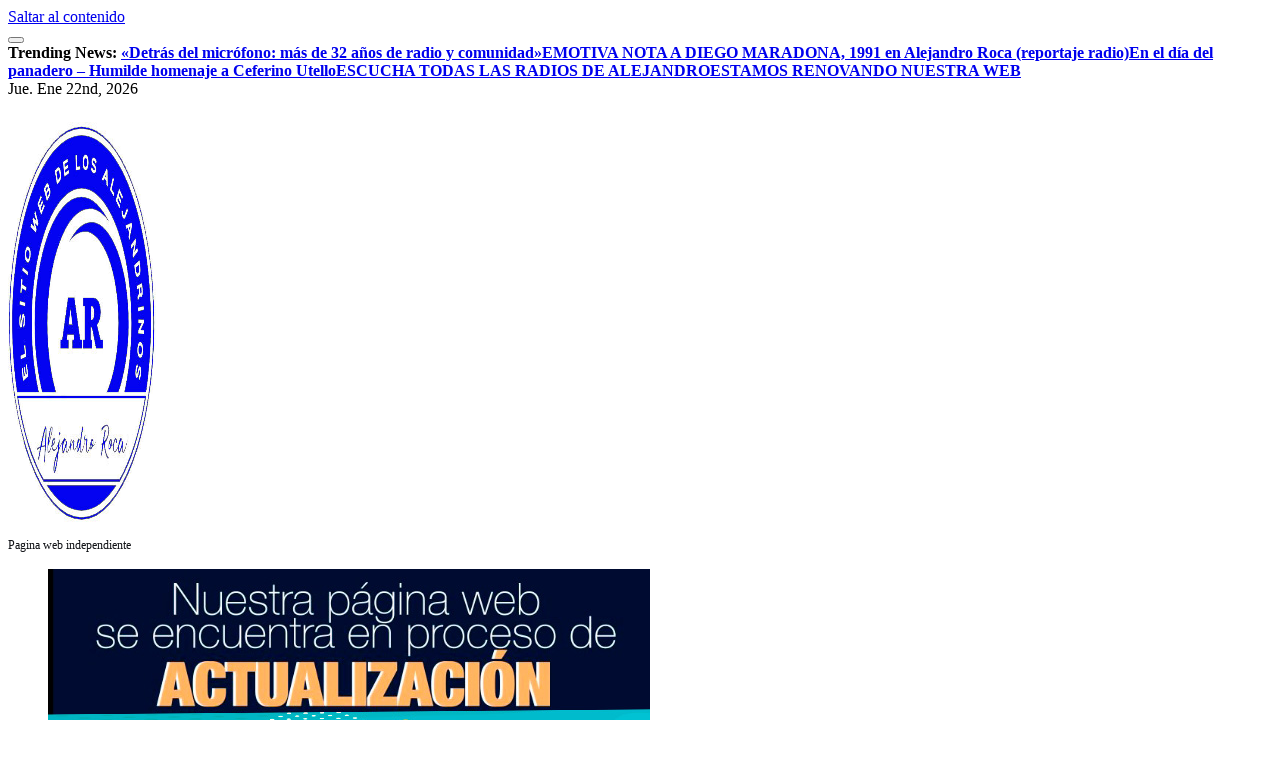

--- FILE ---
content_type: text/html; charset=UTF-8
request_url: https://alejandroroca.com.ar/category/informacion-general/
body_size: 9474
content:
<!doctype html>
<html lang="es">
	<head>
		<meta charset="UTF-8">
		<meta name="viewport" content="width=device-width, initial-scale=1">
		<meta http-equiv="x-ua-compatible" content="ie=edge">
		
		<link rel="profile" href="https://gmpg.org/xfn/11">
		
		<title>Información General &#8211; ALEJANDRO ROCA</title>
<meta name='robots' content='max-image-preview:large' />
	<style>img:is([sizes="auto" i], [sizes^="auto," i]) { contain-intrinsic-size: 3000px 1500px }</style>
	<link rel="alternate" type="application/rss+xml" title="ALEJANDRO ROCA &raquo; Feed" href="https://alejandroroca.com.ar/feed/" />
<link rel="alternate" type="application/rss+xml" title="ALEJANDRO ROCA &raquo; Feed de los comentarios" href="https://alejandroroca.com.ar/comments/feed/" />
<link rel="alternate" type="application/rss+xml" title="ALEJANDRO ROCA &raquo; Categoría Información General del feed" href="https://alejandroroca.com.ar/category/informacion-general/feed/" />
<script type="text/javascript">
/* <![CDATA[ */
window._wpemojiSettings = {"baseUrl":"https:\/\/s.w.org\/images\/core\/emoji\/15.1.0\/72x72\/","ext":".png","svgUrl":"https:\/\/s.w.org\/images\/core\/emoji\/15.1.0\/svg\/","svgExt":".svg","source":{"concatemoji":"https:\/\/alejandroroca.com.ar\/wp-includes\/js\/wp-emoji-release.min.js?ver=6.8.1"}};
/*! This file is auto-generated */
!function(i,n){var o,s,e;function c(e){try{var t={supportTests:e,timestamp:(new Date).valueOf()};sessionStorage.setItem(o,JSON.stringify(t))}catch(e){}}function p(e,t,n){e.clearRect(0,0,e.canvas.width,e.canvas.height),e.fillText(t,0,0);var t=new Uint32Array(e.getImageData(0,0,e.canvas.width,e.canvas.height).data),r=(e.clearRect(0,0,e.canvas.width,e.canvas.height),e.fillText(n,0,0),new Uint32Array(e.getImageData(0,0,e.canvas.width,e.canvas.height).data));return t.every(function(e,t){return e===r[t]})}function u(e,t,n){switch(t){case"flag":return n(e,"\ud83c\udff3\ufe0f\u200d\u26a7\ufe0f","\ud83c\udff3\ufe0f\u200b\u26a7\ufe0f")?!1:!n(e,"\ud83c\uddfa\ud83c\uddf3","\ud83c\uddfa\u200b\ud83c\uddf3")&&!n(e,"\ud83c\udff4\udb40\udc67\udb40\udc62\udb40\udc65\udb40\udc6e\udb40\udc67\udb40\udc7f","\ud83c\udff4\u200b\udb40\udc67\u200b\udb40\udc62\u200b\udb40\udc65\u200b\udb40\udc6e\u200b\udb40\udc67\u200b\udb40\udc7f");case"emoji":return!n(e,"\ud83d\udc26\u200d\ud83d\udd25","\ud83d\udc26\u200b\ud83d\udd25")}return!1}function f(e,t,n){var r="undefined"!=typeof WorkerGlobalScope&&self instanceof WorkerGlobalScope?new OffscreenCanvas(300,150):i.createElement("canvas"),a=r.getContext("2d",{willReadFrequently:!0}),o=(a.textBaseline="top",a.font="600 32px Arial",{});return e.forEach(function(e){o[e]=t(a,e,n)}),o}function t(e){var t=i.createElement("script");t.src=e,t.defer=!0,i.head.appendChild(t)}"undefined"!=typeof Promise&&(o="wpEmojiSettingsSupports",s=["flag","emoji"],n.supports={everything:!0,everythingExceptFlag:!0},e=new Promise(function(e){i.addEventListener("DOMContentLoaded",e,{once:!0})}),new Promise(function(t){var n=function(){try{var e=JSON.parse(sessionStorage.getItem(o));if("object"==typeof e&&"number"==typeof e.timestamp&&(new Date).valueOf()<e.timestamp+604800&&"object"==typeof e.supportTests)return e.supportTests}catch(e){}return null}();if(!n){if("undefined"!=typeof Worker&&"undefined"!=typeof OffscreenCanvas&&"undefined"!=typeof URL&&URL.createObjectURL&&"undefined"!=typeof Blob)try{var e="postMessage("+f.toString()+"("+[JSON.stringify(s),u.toString(),p.toString()].join(",")+"));",r=new Blob([e],{type:"text/javascript"}),a=new Worker(URL.createObjectURL(r),{name:"wpTestEmojiSupports"});return void(a.onmessage=function(e){c(n=e.data),a.terminate(),t(n)})}catch(e){}c(n=f(s,u,p))}t(n)}).then(function(e){for(var t in e)n.supports[t]=e[t],n.supports.everything=n.supports.everything&&n.supports[t],"flag"!==t&&(n.supports.everythingExceptFlag=n.supports.everythingExceptFlag&&n.supports[t]);n.supports.everythingExceptFlag=n.supports.everythingExceptFlag&&!n.supports.flag,n.DOMReady=!1,n.readyCallback=function(){n.DOMReady=!0}}).then(function(){return e}).then(function(){var e;n.supports.everything||(n.readyCallback(),(e=n.source||{}).concatemoji?t(e.concatemoji):e.wpemoji&&e.twemoji&&(t(e.twemoji),t(e.wpemoji)))}))}((window,document),window._wpemojiSettings);
/* ]]> */
</script>

<style id='wp-emoji-styles-inline-css' type='text/css'>

	img.wp-smiley, img.emoji {
		display: inline !important;
		border: none !important;
		box-shadow: none !important;
		height: 1em !important;
		width: 1em !important;
		margin: 0 0.07em !important;
		vertical-align: -0.1em !important;
		background: none !important;
		padding: 0 !important;
	}
</style>
<link rel='stylesheet' id='wp-block-library-css' href='https://alejandroroca.com.ar/wp-includes/css/dist/block-library/style.min.css?ver=6.8.1' type='text/css' media='all' />
<style id='classic-theme-styles-inline-css' type='text/css'>
/*! This file is auto-generated */
.wp-block-button__link{color:#fff;background-color:#32373c;border-radius:9999px;box-shadow:none;text-decoration:none;padding:calc(.667em + 2px) calc(1.333em + 2px);font-size:1.125em}.wp-block-file__button{background:#32373c;color:#fff;text-decoration:none}
</style>
<style id='global-styles-inline-css' type='text/css'>
:root{--wp--preset--aspect-ratio--square: 1;--wp--preset--aspect-ratio--4-3: 4/3;--wp--preset--aspect-ratio--3-4: 3/4;--wp--preset--aspect-ratio--3-2: 3/2;--wp--preset--aspect-ratio--2-3: 2/3;--wp--preset--aspect-ratio--16-9: 16/9;--wp--preset--aspect-ratio--9-16: 9/16;--wp--preset--color--black: #000000;--wp--preset--color--cyan-bluish-gray: #abb8c3;--wp--preset--color--white: #ffffff;--wp--preset--color--pale-pink: #f78da7;--wp--preset--color--vivid-red: #cf2e2e;--wp--preset--color--luminous-vivid-orange: #ff6900;--wp--preset--color--luminous-vivid-amber: #fcb900;--wp--preset--color--light-green-cyan: #7bdcb5;--wp--preset--color--vivid-green-cyan: #00d084;--wp--preset--color--pale-cyan-blue: #8ed1fc;--wp--preset--color--vivid-cyan-blue: #0693e3;--wp--preset--color--vivid-purple: #9b51e0;--wp--preset--gradient--vivid-cyan-blue-to-vivid-purple: linear-gradient(135deg,rgba(6,147,227,1) 0%,rgb(155,81,224) 100%);--wp--preset--gradient--light-green-cyan-to-vivid-green-cyan: linear-gradient(135deg,rgb(122,220,180) 0%,rgb(0,208,130) 100%);--wp--preset--gradient--luminous-vivid-amber-to-luminous-vivid-orange: linear-gradient(135deg,rgba(252,185,0,1) 0%,rgba(255,105,0,1) 100%);--wp--preset--gradient--luminous-vivid-orange-to-vivid-red: linear-gradient(135deg,rgba(255,105,0,1) 0%,rgb(207,46,46) 100%);--wp--preset--gradient--very-light-gray-to-cyan-bluish-gray: linear-gradient(135deg,rgb(238,238,238) 0%,rgb(169,184,195) 100%);--wp--preset--gradient--cool-to-warm-spectrum: linear-gradient(135deg,rgb(74,234,220) 0%,rgb(151,120,209) 20%,rgb(207,42,186) 40%,rgb(238,44,130) 60%,rgb(251,105,98) 80%,rgb(254,248,76) 100%);--wp--preset--gradient--blush-light-purple: linear-gradient(135deg,rgb(255,206,236) 0%,rgb(152,150,240) 100%);--wp--preset--gradient--blush-bordeaux: linear-gradient(135deg,rgb(254,205,165) 0%,rgb(254,45,45) 50%,rgb(107,0,62) 100%);--wp--preset--gradient--luminous-dusk: linear-gradient(135deg,rgb(255,203,112) 0%,rgb(199,81,192) 50%,rgb(65,88,208) 100%);--wp--preset--gradient--pale-ocean: linear-gradient(135deg,rgb(255,245,203) 0%,rgb(182,227,212) 50%,rgb(51,167,181) 100%);--wp--preset--gradient--electric-grass: linear-gradient(135deg,rgb(202,248,128) 0%,rgb(113,206,126) 100%);--wp--preset--gradient--midnight: linear-gradient(135deg,rgb(2,3,129) 0%,rgb(40,116,252) 100%);--wp--preset--font-size--small: 13px;--wp--preset--font-size--medium: 20px;--wp--preset--font-size--large: 36px;--wp--preset--font-size--x-large: 42px;--wp--preset--spacing--20: 0.44rem;--wp--preset--spacing--30: 0.67rem;--wp--preset--spacing--40: 1rem;--wp--preset--spacing--50: 1.5rem;--wp--preset--spacing--60: 2.25rem;--wp--preset--spacing--70: 3.38rem;--wp--preset--spacing--80: 5.06rem;--wp--preset--shadow--natural: 6px 6px 9px rgba(0, 0, 0, 0.2);--wp--preset--shadow--deep: 12px 12px 50px rgba(0, 0, 0, 0.4);--wp--preset--shadow--sharp: 6px 6px 0px rgba(0, 0, 0, 0.2);--wp--preset--shadow--outlined: 6px 6px 0px -3px rgba(255, 255, 255, 1), 6px 6px rgba(0, 0, 0, 1);--wp--preset--shadow--crisp: 6px 6px 0px rgba(0, 0, 0, 1);}:where(.is-layout-flex){gap: 0.5em;}:where(.is-layout-grid){gap: 0.5em;}body .is-layout-flex{display: flex;}.is-layout-flex{flex-wrap: wrap;align-items: center;}.is-layout-flex > :is(*, div){margin: 0;}body .is-layout-grid{display: grid;}.is-layout-grid > :is(*, div){margin: 0;}:where(.wp-block-columns.is-layout-flex){gap: 2em;}:where(.wp-block-columns.is-layout-grid){gap: 2em;}:where(.wp-block-post-template.is-layout-flex){gap: 1.25em;}:where(.wp-block-post-template.is-layout-grid){gap: 1.25em;}.has-black-color{color: var(--wp--preset--color--black) !important;}.has-cyan-bluish-gray-color{color: var(--wp--preset--color--cyan-bluish-gray) !important;}.has-white-color{color: var(--wp--preset--color--white) !important;}.has-pale-pink-color{color: var(--wp--preset--color--pale-pink) !important;}.has-vivid-red-color{color: var(--wp--preset--color--vivid-red) !important;}.has-luminous-vivid-orange-color{color: var(--wp--preset--color--luminous-vivid-orange) !important;}.has-luminous-vivid-amber-color{color: var(--wp--preset--color--luminous-vivid-amber) !important;}.has-light-green-cyan-color{color: var(--wp--preset--color--light-green-cyan) !important;}.has-vivid-green-cyan-color{color: var(--wp--preset--color--vivid-green-cyan) !important;}.has-pale-cyan-blue-color{color: var(--wp--preset--color--pale-cyan-blue) !important;}.has-vivid-cyan-blue-color{color: var(--wp--preset--color--vivid-cyan-blue) !important;}.has-vivid-purple-color{color: var(--wp--preset--color--vivid-purple) !important;}.has-black-background-color{background-color: var(--wp--preset--color--black) !important;}.has-cyan-bluish-gray-background-color{background-color: var(--wp--preset--color--cyan-bluish-gray) !important;}.has-white-background-color{background-color: var(--wp--preset--color--white) !important;}.has-pale-pink-background-color{background-color: var(--wp--preset--color--pale-pink) !important;}.has-vivid-red-background-color{background-color: var(--wp--preset--color--vivid-red) !important;}.has-luminous-vivid-orange-background-color{background-color: var(--wp--preset--color--luminous-vivid-orange) !important;}.has-luminous-vivid-amber-background-color{background-color: var(--wp--preset--color--luminous-vivid-amber) !important;}.has-light-green-cyan-background-color{background-color: var(--wp--preset--color--light-green-cyan) !important;}.has-vivid-green-cyan-background-color{background-color: var(--wp--preset--color--vivid-green-cyan) !important;}.has-pale-cyan-blue-background-color{background-color: var(--wp--preset--color--pale-cyan-blue) !important;}.has-vivid-cyan-blue-background-color{background-color: var(--wp--preset--color--vivid-cyan-blue) !important;}.has-vivid-purple-background-color{background-color: var(--wp--preset--color--vivid-purple) !important;}.has-black-border-color{border-color: var(--wp--preset--color--black) !important;}.has-cyan-bluish-gray-border-color{border-color: var(--wp--preset--color--cyan-bluish-gray) !important;}.has-white-border-color{border-color: var(--wp--preset--color--white) !important;}.has-pale-pink-border-color{border-color: var(--wp--preset--color--pale-pink) !important;}.has-vivid-red-border-color{border-color: var(--wp--preset--color--vivid-red) !important;}.has-luminous-vivid-orange-border-color{border-color: var(--wp--preset--color--luminous-vivid-orange) !important;}.has-luminous-vivid-amber-border-color{border-color: var(--wp--preset--color--luminous-vivid-amber) !important;}.has-light-green-cyan-border-color{border-color: var(--wp--preset--color--light-green-cyan) !important;}.has-vivid-green-cyan-border-color{border-color: var(--wp--preset--color--vivid-green-cyan) !important;}.has-pale-cyan-blue-border-color{border-color: var(--wp--preset--color--pale-cyan-blue) !important;}.has-vivid-cyan-blue-border-color{border-color: var(--wp--preset--color--vivid-cyan-blue) !important;}.has-vivid-purple-border-color{border-color: var(--wp--preset--color--vivid-purple) !important;}.has-vivid-cyan-blue-to-vivid-purple-gradient-background{background: var(--wp--preset--gradient--vivid-cyan-blue-to-vivid-purple) !important;}.has-light-green-cyan-to-vivid-green-cyan-gradient-background{background: var(--wp--preset--gradient--light-green-cyan-to-vivid-green-cyan) !important;}.has-luminous-vivid-amber-to-luminous-vivid-orange-gradient-background{background: var(--wp--preset--gradient--luminous-vivid-amber-to-luminous-vivid-orange) !important;}.has-luminous-vivid-orange-to-vivid-red-gradient-background{background: var(--wp--preset--gradient--luminous-vivid-orange-to-vivid-red) !important;}.has-very-light-gray-to-cyan-bluish-gray-gradient-background{background: var(--wp--preset--gradient--very-light-gray-to-cyan-bluish-gray) !important;}.has-cool-to-warm-spectrum-gradient-background{background: var(--wp--preset--gradient--cool-to-warm-spectrum) !important;}.has-blush-light-purple-gradient-background{background: var(--wp--preset--gradient--blush-light-purple) !important;}.has-blush-bordeaux-gradient-background{background: var(--wp--preset--gradient--blush-bordeaux) !important;}.has-luminous-dusk-gradient-background{background: var(--wp--preset--gradient--luminous-dusk) !important;}.has-pale-ocean-gradient-background{background: var(--wp--preset--gradient--pale-ocean) !important;}.has-electric-grass-gradient-background{background: var(--wp--preset--gradient--electric-grass) !important;}.has-midnight-gradient-background{background: var(--wp--preset--gradient--midnight) !important;}.has-small-font-size{font-size: var(--wp--preset--font-size--small) !important;}.has-medium-font-size{font-size: var(--wp--preset--font-size--medium) !important;}.has-large-font-size{font-size: var(--wp--preset--font-size--large) !important;}.has-x-large-font-size{font-size: var(--wp--preset--font-size--x-large) !important;}
:where(.wp-block-post-template.is-layout-flex){gap: 1.25em;}:where(.wp-block-post-template.is-layout-grid){gap: 1.25em;}
:where(.wp-block-columns.is-layout-flex){gap: 2em;}:where(.wp-block-columns.is-layout-grid){gap: 2em;}
:root :where(.wp-block-pullquote){font-size: 1.5em;line-height: 1.6;}
</style>
<link rel='stylesheet' id='slick-css' href='https://alejandroroca.com.ar/wp-content/themes/newsmunch/assets/vendors/css/slick.css?ver=6.8.1' type='text/css' media='all' />
<link rel='stylesheet' id='all-css-css' href='https://alejandroroca.com.ar/wp-content/themes/newsmunch/assets/vendors/css/all.min.css?ver=6.8.1' type='text/css' media='all' />
<link rel='stylesheet' id='animate-css' href='https://alejandroroca.com.ar/wp-content/themes/newsmunch/assets/vendors/css/animate.min.css?ver=6.8.1' type='text/css' media='all' />
<link rel='stylesheet' id='newsmunch-core-css' href='https://alejandroroca.com.ar/wp-content/themes/newsmunch/assets/css/core.css?ver=6.8.1' type='text/css' media='all' />
<link rel='stylesheet' id='newsmunch-theme-css' href='https://alejandroroca.com.ar/wp-content/themes/newsmunch/assets/css/themes.css?ver=6.8.1' type='text/css' media='all' />
<link rel='stylesheet' id='newsmunch-woocommerce-css' href='https://alejandroroca.com.ar/wp-content/themes/newsmunch/assets/css/woo-styles.css?ver=6.8.1' type='text/css' media='all' />
<link rel='stylesheet' id='newsmunch-dark-css' href='https://alejandroroca.com.ar/wp-content/themes/newsmunch/assets/css/dark.css?ver=6.8.1' type='text/css' media='all' />
<link rel='stylesheet' id='newsmunch-responsive-css' href='https://alejandroroca.com.ar/wp-content/themes/newsmunch/assets/css/responsive.css?ver=6.8.1' type='text/css' media='all' />
<link rel='stylesheet' id='newsmunch-style-css' href='https://alejandroroca.com.ar/wp-content/themes/newsmunch/style.css?ver=6.8.1' type='text/css' media='all' />
<style id='newsmunch-style-inline-css' type='text/css'>
.site--logo img { max-width: 149px !important;} .site--logo .site--title { font-size: 40px !important;} .site--logo .site--description { font-size: 12px !important;} .dt-container-md,.dt__slider-main .owl-dots {
						max-width: 2000px;
					}
	@media (min-width: 992px) {#dt-main {
					max-width:67%;
					flex-basis:67%;
				}
#dt-sidebar {
					max-width:33%;
					flex-basis:33%;
				}}

</style>
<link rel='stylesheet' id='newsmunch-google-fonts-css' href='https://alejandroroca.com.ar/wp-content/fonts/c9322c59d0474165a1acee8892f2c1fb.css' type='text/css' media='all' />
<script type="text/javascript" src="https://alejandroroca.com.ar/wp-includes/js/jquery/jquery.min.js?ver=3.7.1" id="jquery-core-js"></script>
<script type="text/javascript" src="https://alejandroroca.com.ar/wp-includes/js/jquery/jquery-migrate.min.js?ver=3.4.1" id="jquery-migrate-js"></script>
<script type="text/javascript" src="https://alejandroroca.com.ar/wp-content/themes/newsmunch/assets/vendors/js/slick.min.js?ver=1" id="slick-js"></script>
<link rel="https://api.w.org/" href="https://alejandroroca.com.ar/wp-json/" /><link rel="alternate" title="JSON" type="application/json" href="https://alejandroroca.com.ar/wp-json/wp/v2/categories/15" /><link rel="EditURI" type="application/rsd+xml" title="RSD" href="https://alejandroroca.com.ar/xmlrpc.php?rsd" />
<meta name="generator" content="WordPress 6.8.1" />
<style type="text/css">.recentcomments a{display:inline !important;padding:0 !important;margin:0 !important;}</style>	<style type="text/css">
			body header .site--logo .site--title,
		body header .site--logo .site--description {
			color: #121418;
		}
		</style>
	<link rel="icon" href="https://alejandroroca.com.ar/wp-content/uploads/2024/05/cropped-2023-10-16_120113-azul-1-32x32.jpg" sizes="32x32" />
<link rel="icon" href="https://alejandroroca.com.ar/wp-content/uploads/2024/05/cropped-2023-10-16_120113-azul-1-192x192.jpg" sizes="192x192" />
<link rel="apple-touch-icon" href="https://alejandroroca.com.ar/wp-content/uploads/2024/05/cropped-2023-10-16_120113-azul-1-180x180.jpg" />
<meta name="msapplication-TileImage" content="https://alejandroroca.com.ar/wp-content/uploads/2024/05/cropped-2023-10-16_120113-azul-1-270x270.jpg" />
	</head>
<body class="archive category category-informacion-general category-15 wp-custom-logo wp-theme-newsmunch dt-section--title-one hfeed sticky-header sticky-sidebar btn--effect-one">
	 <div class="dt_readingbar-wrapper">
        <div class="dt_readingbar"></div>
    </div>
	<div id="page" class="site">
		<a class="skip-link screen-reader-text" href="#content">Saltar al contenido</a>
	
			 <div id="dt_preloader" class="dt_preloader">
			<div class="dt_preloader-inner">
				<div class="dt_preloader-handle">
					<button type="button" class="dt_preloader-close site--close"></button>
					<div class="dt_preloader-animation">
						<div class="dt_preloader-object"></div>
					</div>
				</div>
			</div>
		</div>
	<header id="dt_header" class="dt_header header--one menu_active-three">
	<div class="dt_header-inner">
					<div class="dt_header-topbar dt-d-lg-block dt-d-none">
					<div class="dt-container-md">
		<div class="dt-row">
			<div class="dt-col-lg-7 dt-col-12">
				<div class="dt_header-wrap left">
							<div class="widget dt-news-headline">
							<strong class="dt-news-heading"><i class="fas fa-fire-alt"></i> Trending News:</strong>
						<span class="dt_heading dt_heading_2">
				<span class="dt_heading_inner">
					<b class="is_on"><a href="https://alejandroroca.com.ar/detras-del-microfono-mas-de-32-anos-de-radio-y-comunidad/" rel="bookmark">«Detrás del micrófono: más de 32 años de radio y comunidad»</a></b><b class=""><a href="https://alejandroroca.com.ar/emotiva-nota-a-diego-maradona-1991-en-alejandro-roca-reportaje-radio/" rel="bookmark">EMOTIVA NOTA A DIEGO MARADONA, 1991 en Alejandro Roca (reportaje radio)</a></b><b class=""><a href="https://alejandroroca.com.ar/en-el-dia-del-panadero-humilde-homenaje-a-ceferino-utello/" rel="bookmark">En el día del panadero &#8211; Humilde homenaje a Ceferino Utello</a></b><b class=""><a href="https://alejandroroca.com.ar/escucha-todas-las-radios-de-alejandro/" rel="bookmark">ESCUCHA TODAS LAS RADIOS DE ALEJANDRO</a></b><b class=""><a href="https://alejandroroca.com.ar/estamos-renovando-nuestra-web/" rel="bookmark">ESTAMOS RENOVANDO NUESTRA WEB</a></b>				</span>
			</span>
		</div>
					</div>
			</div>
			<div class="dt-col-lg-5 dt-col-12">
				<div class="dt_header-wrap right">
							<div class="widget dt-current-date">
							<span>
					<i class="fas fa-calendar-alt"></i> 
					Jue. Ene 22nd, 2026 				</span>
										<span id="dt-time" class="dt-time"></span>
				
		</div>
										</div>
			</div>
		</div>
	</div>
				</div>
				<div class="dt_header-navwrapper">
			<div class="dt_header-navwrapperinner">
				<!--=== / Start: DT_Navbar / === -->
				<div class="dt_navbar dt-d-none dt-d-lg-block">
					<div class="dt_navbar-wrapper is--sticky">
						<div class="dt_navbar-inner " >
							<div class="dt-container-md">
								<div class="dt-row dt-py-5">                                        
									<div class="dt-col-md-3 dt-my-auto">
										<div class="site--logo">
											<a href="https://alejandroroca.com.ar/" class="custom-logo-link" rel="home"><img width="403" height="424" src="https://alejandroroca.com.ar/wp-content/uploads/2024/05/cropped-2023-10-16_120113-azul.jpg" class="custom-logo" alt="ALEJANDRO ROCA" decoding="async" fetchpriority="high" srcset="https://alejandroroca.com.ar/wp-content/uploads/2024/05/cropped-2023-10-16_120113-azul.jpg 403w, https://alejandroroca.com.ar/wp-content/uploads/2024/05/cropped-2023-10-16_120113-azul-285x300.jpg 285w" sizes="(max-width: 403px) 100vw, 403px" /></a>						<p class="site--description">Pagina web independiente</p>
												</div>
									</div>
									<div class="dt-col-md-9 dt-my-auto">
										<div class="dt_navbar-right">
											<ul class="dt_navbar-list-right">
												<li class="dt_navbar-banner-item">
														<a href="#" ><img src="https://alejandroroca.com.ar/wp-content/uploads/2024/08/2024-08-04_125156login.jpg"></a>
												</li>
												<li class="dt_navbar-widget-item">
															<div class="widget widget_social">
							<a href="http://www.facebook.com/alejandroroca.com.ar"><i class="fab fa-facebook-f"></i></a>
							<a href="http://www.instagram.com/_alejandroroca/"><i class="fab fa-instagram"></i></a>
							<a href="http://www.youtube.com/@_alejandroroca"><i class="fab fa-youtube"></i></a>
					</div>
													</li>
											</ul>
										</div>
									</div>
								</div>
							</div>
						</div>
						<div class="dt_navbar-menus">
							<div class="dt-container-md">
								<div class="dt-row">
									<div class="dt-col-12">
										<div class="dt_navbar-menu">
											<nav class="dt_navbar-nav">
																								<span class="dt_home-icon"><a href="https://alejandroroca.com.ar" class="nav-link" aria-current="page"><i class="fas fa-home"></i></a></span>
												<ul id="menu-secciones" class="dt_navbar-mainmenu"><li itemscope="itemscope" itemtype="https://www.schema.org/SiteNavigationElement" id="menu-item-80" class="menu-item menu-item-type-taxonomy menu-item-object-category menu-item-80 menu-item"><a title="Historias de vidas" href="https://alejandroroca.com.ar/category/historia-de-vida/" class="nav-link">Historias de vidas</a></li>
<li itemscope="itemscope" itemtype="https://www.schema.org/SiteNavigationElement" id="menu-item-83" class="menu-item menu-item-type-post_type menu-item-object-post menu-item-83 menu-item"><a title="ESCUCHA TODAS LAS RADIOS DE ALEJANDRO" href="https://alejandroroca.com.ar/escucha-todas-las-radios-de-alejandro/" class="nav-link">ESCUCHA TODAS LAS RADIOS DE ALEJANDRO</a></li>
</ul>											</nav>
											<div class="dt_navbar-right">
												<ul class="dt_navbar-list-right">
																										<li class="dt_navbar-search-item">
	<button class="dt_navbar-search-toggle"><svg class="icon"><use xlink:href="https://alejandroroca.com.ar/wp-content/themes/newsmunch/assets/icons/icons.svg#search-icon"></use></svg></button>
	<div class="dt_search search--header">
		<form method="get" class="dt_search-form" action="https://alejandroroca.com.ar/" aria-label="buscar de nuevo">
			<label for="dt_search-form-1">
				 				<span class="screen-reader-text">Buscar:</span>
				<input type="search" id="dt_search-form-1" class="dt_search-field" placeholder="busca aquí" value="" name="s" />
			</label>
			<button type="submit" class="dt_search-submit search-submit"><i class="fas fa-search" aria-hidden="true"></i></button>
		</form>
				<button type="button" class="dt_search-close site--close"></button>
	</div>
</li>
																													<li class="dt_navbar-subscribe-item">
				<a href="#" class="dt-subscribe"><i class="far fa-bell"></i></a>
			</li>
																<li class="dt_switcherdarkbtn-item">
		<button type="button" class="dt_switcherdarkbtn"></button>
	</li>
														<li class="dt_navbar-button-item">
		<a href="#"  class="dt-btn dt-btn-secondary" data-title="Subscribe">Subscribe</a>
	</li>
															<li class="dt_navbar-sidebar-item">
			<div class="dt_navbar-sidebar-btn">
				<button type="button" class="dt_navbar-sidebar-toggle">
					<span class="dt_navbar-sidebar-toggle-inner"><span></span><span></span><span></span><span></span><span></span><span></span><span></span><span></span><span></span></span>
				</button>
				<div class="dt_sidebar-toggle">
					<div class="off--layer dt_sidebar-close"></div>
					<div class="dt_sidebar-wrapper">
						<div class="dt_sidebar-inner">
							<button type="button" class="dt_sidebar-close site--close"></button>
							<div class="dt_sidebar-content">
															</div>
						</div>
					</div>
				</div>
			</div>
		</li>
													</ul>
											</div>
										</div>
									</div>
								</div>
							</div>
						</div>
					</div>
				</div>
				<!--=== / End: DT_Navbar / === -->
				<!--=== / Start: DT_Mobile Menu / === -->
				<div class="dt_mobilenav dt-d-lg-none">
											<div class="dt_mobilenav-topbar">
							<button type="button" class="dt_mobilenav-topbar-toggle"><i class="fas fa-angle-double-down" aria-hidden="true"></i></button>
							<div class="dt_mobilenav-topbar-content">
								<div class="dt_header-topbar">
										<div class="dt-container-md">
		<div class="dt-row">
			<div class="dt-col-lg-7 dt-col-12">
				<div class="dt_header-wrap left">
							<div class="widget dt-news-headline">
							<strong class="dt-news-heading"><i class="fas fa-fire-alt"></i> Trending News:</strong>
						<span class="dt_heading dt_heading_2">
				<span class="dt_heading_inner">
					<b class="is_on"><a href="https://alejandroroca.com.ar/detras-del-microfono-mas-de-32-anos-de-radio-y-comunidad/" rel="bookmark">«Detrás del micrófono: más de 32 años de radio y comunidad»</a></b><b class=""><a href="https://alejandroroca.com.ar/emotiva-nota-a-diego-maradona-1991-en-alejandro-roca-reportaje-radio/" rel="bookmark">EMOTIVA NOTA A DIEGO MARADONA, 1991 en Alejandro Roca (reportaje radio)</a></b><b class=""><a href="https://alejandroroca.com.ar/en-el-dia-del-panadero-humilde-homenaje-a-ceferino-utello/" rel="bookmark">En el día del panadero &#8211; Humilde homenaje a Ceferino Utello</a></b><b class=""><a href="https://alejandroroca.com.ar/escucha-todas-las-radios-de-alejandro/" rel="bookmark">ESCUCHA TODAS LAS RADIOS DE ALEJANDRO</a></b><b class=""><a href="https://alejandroroca.com.ar/estamos-renovando-nuestra-web/" rel="bookmark">ESTAMOS RENOVANDO NUESTRA WEB</a></b>				</span>
			</span>
		</div>
					</div>
			</div>
			<div class="dt-col-lg-5 dt-col-12">
				<div class="dt_header-wrap right">
							<div class="widget dt-current-date">
							<span>
					<i class="fas fa-calendar-alt"></i> 
					Jue. Ene 22nd, 2026 				</span>
										<span id="dt-time" class="dt-time"></span>
				
		</div>
										</div>
			</div>
		</div>
	</div>
									</div>
							</div>
						</div>
										<div class="dt_mobilenav-main  is--sticky" >
						<div class="dt-container-md">
							<div class="dt-row">
								<div class="dt-col-12">
									<div class="dt_mobilenav-menu">
										<div class="dt_mobilenav-toggles">
											<div class="dt_mobilenav-mainmenu">
												<button type="button" class="hamburger dt_mobilenav-mainmenu-toggle">
													<span></span>
													<span></span>
													<span></span>
												</button>
												<nav class="dt_mobilenav-mainmenu-content">
													<div class="dt_header-closemenu off--layer"></div>
													<div class="dt_mobilenav-mainmenu-inner">
														<button type="button" class="dt_header-closemenu site--close"></button>
														<ul id="menu-secciones-1" class="dt_navbar-mainmenu"><li itemscope="itemscope" itemtype="https://www.schema.org/SiteNavigationElement" class="menu-item menu-item-type-taxonomy menu-item-object-category menu-item-80 menu-item"><a title="Historias de vidas" href="https://alejandroroca.com.ar/category/historia-de-vida/" class="nav-link">Historias de vidas</a></li>
<li itemscope="itemscope" itemtype="https://www.schema.org/SiteNavigationElement" class="menu-item menu-item-type-post_type menu-item-object-post menu-item-83 menu-item"><a title="ESCUCHA TODAS LAS RADIOS DE ALEJANDRO" href="https://alejandroroca.com.ar/escucha-todas-las-radios-de-alejandro/" class="nav-link">ESCUCHA TODAS LAS RADIOS DE ALEJANDRO</a></li>
</ul>													</div>
												</nav>
											</div>
										</div>
										<div class="dt_mobilenav-logo">
											<div class="site--logo">
												<a href="https://alejandroroca.com.ar/" class="custom-logo-link" rel="home"><img width="403" height="424" src="https://alejandroroca.com.ar/wp-content/uploads/2024/05/cropped-2023-10-16_120113-azul.jpg" class="custom-logo" alt="ALEJANDRO ROCA" decoding="async" srcset="https://alejandroroca.com.ar/wp-content/uploads/2024/05/cropped-2023-10-16_120113-azul.jpg 403w, https://alejandroroca.com.ar/wp-content/uploads/2024/05/cropped-2023-10-16_120113-azul-285x300.jpg 285w" sizes="(max-width: 403px) 100vw, 403px" /></a>						<p class="site--description">Pagina web independiente</p>
													</div>
										</div>
										<div class="dt_mobilenav-right">
											<div class="dt_navbar-right">
												<ul class="dt_navbar-list-right">
													<li class="dt_navbar-search-item">
	<button class="dt_navbar-search-toggle"><svg class="icon"><use xlink:href="https://alejandroroca.com.ar/wp-content/themes/newsmunch/assets/icons/icons.svg#search-icon"></use></svg></button>
	<div class="dt_search search--header">
		<form method="get" class="dt_search-form" action="https://alejandroroca.com.ar/" aria-label="buscar de nuevo">
			<label for="dt_search-form-1">
				 				<span class="screen-reader-text">Buscar:</span>
				<input type="search" id="dt_search-form-1" class="dt_search-field" placeholder="busca aquí" value="" name="s" />
			</label>
			<button type="submit" class="dt_search-submit search-submit"><i class="fas fa-search" aria-hidden="true"></i></button>
		</form>
				<button type="button" class="dt_search-close site--close"></button>
	</div>
</li>
														<li class="dt_navbar-button-item">
		<a href="#"  class="dt-btn dt-btn-secondary" data-title="Subscribe">Subscribe</a>
	</li>
												</ul>
											</div>
										</div>
									</div>
								</div>
							</div>
						</div>
					</div>
					<div class="dt-container-md">
						<div class="dt-row">
							<div class="dt-col-12 dt-text-center dt-mt-3">
								<div class="dt_navbar-banner-item">
										<a href="#" ><img src="https://alejandroroca.com.ar/wp-content/uploads/2024/08/2024-08-04_125156login.jpg"></a>
								</div>
							</div>
						</div>
					</div>
				</div>
				<!--=== / End: DT_Mobile Menu / === -->
			</div>
		</div>
	</div>
</header><section class="page-header dt-py-3">
	<div class="dt-container-md">
		<div class="dt-row">
			<div class="dt-col-12">
									<div class="dt-text-left dt-py-0">
						<nav class="breadcrumbs">
							<ol class="breadcrumb dt-justify-content-left dt-mt-0 dt-mb-0">
								<li class="breadcrumb-item"><a href="https://alejandroroca.com.ar">Inicio</a></li><li class="breadcrumb-item active"><a href="https://alejandroroca.com.ar:443/category/informacion-general/">Archivo por categoría "Información General"</a></li>							</ol>
						</nav>
					</div>
					
			</div>
		</div>
	</div>
</section>
		
	<div id="content" class="site-content site-wrapper"><div class="dt-container-md">
	<div class="dt-row">
			
			<div id="dt-main" class="dt-col-lg-8 content-right">
			
			<div class="dt-posts-module">
				<div class="dt-row dt-g-4 listgrid dt-posts">
																							<div class="dt-col-md-12 dt-col-sm-6">
								<div id="post-103" class="post post-list bg-white shadow post-103 type-post status-publish format-standard has-post-thumbnail hentry category-historia-de-vida category-informacion-general">
			<div class="thumb">
						<a href="https://alejandroroca.com.ar/detras-del-microfono-mas-de-32-anos-de-radio-y-comunidad/">
									<div class="inner"> <img src="https://alejandroroca.com.ar/wp-content/uploads/2025/02/zulema.jpg" alt="«Detrás del micrófono: más de 32 años de radio y comunidad»"></div>
							</a>
		</div>
		<div class="details clearfix dt-py-4 dt-px-3">
		<ul class="meta list-inline dt-mt-0 dt-mb-3">
									<li class="list-inline-item"><a href="https://alejandroroca.com.ar/author/l0040383/"><img src="https://secure.gravatar.com/avatar/0bcb2f21db432509fdc7874c4917fe457f931118769a3fafff8b8dd33613d3df?s=96&#038;d=mm&#038;r=g" width="32" height="32" class="author" alt="l0040383"/>l0040383</a></li>
   				
			 <li class="list-inline-item"><a href="https://alejandroroca.com.ar/detras-del-microfono-mas-de-32-anos-de-radio-y-comunidad/"><a href="https://alejandroroca.com.ar/category/historia-de-vida/" rel="category tag">Historias de vidas</a> , <a href="https://alejandroroca.com.ar/category/informacion-general/" rel="category tag">Información General</a></a></li>									<li class="list-inline-item"><i class="far fa-calendar-alt"></i> febrero 11, 2025</li>
   				 
							<li class="list-inline-item"><i class="far fa-eye"></i> 89 views</li>
											</ul>
		<h5 class="post-title"><a href="https://alejandroroca.com.ar/detras-del-microfono-mas-de-32-anos-de-radio-y-comunidad/" rel="bookmark">«Detrás del micrófono: más de 32 años de radio y comunidad»</a></h5> 
		 
			<p class="excerpt dt-mb-0"><p>Durante 32 años, su voz ha sido el alma de la radio en su pueblo. Olga Zulema Vélez Márquez, más conocida como Zulema, ha acompañado generaciones, convirtiéndose en una amiga&hellip;</p>
</p>
				<div class="post-bottom clearfix dt-d-flex dt-align-items-center">
										<div class="float-right dt-d-none dt-d-md-block">
					<a href="https://alejandroroca.com.ar/detras-del-microfono-mas-de-32-anos-de-radio-y-comunidad/" class="more-link">Continue reading <i class="fas fa-arrow-right"></i></a>
				</div>
					</div>
	</div>
</div>							</div>
																								<div class="dt-col-md-12 dt-col-sm-6">
								<div id="post-49" class="post post-list bg-white shadow post-49 type-post status-publish format-standard has-post-thumbnail hentry category-informacion-general">
			<div class="thumb">
						<a href="https://alejandroroca.com.ar/estamos-renovando-nuestra-web/">
									<div class="inner"> <img src="https://alejandroroca.com.ar/wp-content/uploads/2024/05/RENOVANDO.jpg" alt="ESTAMOS RENOVANDO NUESTRA WEB"></div>
							</a>
		</div>
		<div class="details clearfix dt-py-4 dt-px-3">
		<ul class="meta list-inline dt-mt-0 dt-mb-3">
									<li class="list-inline-item"><a href="https://alejandroroca.com.ar/author/l0040383/"><img src="https://secure.gravatar.com/avatar/0bcb2f21db432509fdc7874c4917fe457f931118769a3fafff8b8dd33613d3df?s=96&#038;d=mm&#038;r=g" width="32" height="32" class="author" alt="l0040383"/>l0040383</a></li>
   				
			 <li class="list-inline-item"><a href="https://alejandroroca.com.ar/estamos-renovando-nuestra-web/"><a href="https://alejandroroca.com.ar/category/informacion-general/" rel="category tag">Información General</a></a></li>									<li class="list-inline-item"><i class="far fa-calendar-alt"></i> mayo 25, 2024</li>
   				 
							<li class="list-inline-item"><i class="far fa-eye"></i> 192 views</li>
											</ul>
		<h5 class="post-title"><a href="https://alejandroroca.com.ar/estamos-renovando-nuestra-web/" rel="bookmark">ESTAMOS RENOVANDO NUESTRA WEB</a></h5> 
		 
			<p class="excerpt dt-mb-0"><p>Muy pronto tendrás acceso a todo el contenido</p>
</p>
				<div class="post-bottom clearfix dt-d-flex dt-align-items-center">
										<div class="float-right dt-d-none dt-d-md-block">
					<a href="https://alejandroroca.com.ar/estamos-renovando-nuestra-web/" class="more-link">Continue reading <i class="fas fa-arrow-right"></i></a>
				</div>
					</div>
	</div>
</div>							</div>
													
				</div>
			</div>
		</div>
		<div id="dt-sidebar" class="dt-col-lg-4 sidebar-right">
	<div class="dt_sidebar is_sticky">
		<aside id="search-2" class="widget widget_search"><form role="search" method="get" class="search-form" action="https://alejandroroca.com.ar/">
				<label>
					<span class="screen-reader-text">Buscar:</span>
					<input type="search" class="search-field" placeholder="Buscar &hellip;" value="" name="s" />
				</label>
				<input type="submit" class="search-submit" value="Buscar" />
			</form></aside>
		<aside id="recent-posts-2" class="widget widget_recent_entries">
		<div class="widget-header"><h4 class="widget-title">Entradas recientes</h4></div>
		<ul>
											<li>
					<a href="https://alejandroroca.com.ar/detras-del-microfono-mas-de-32-anos-de-radio-y-comunidad/">«Detrás del micrófono: más de 32 años de radio y comunidad»</a>
									</li>
											<li>
					<a href="https://alejandroroca.com.ar/emotiva-nota-a-diego-maradona-1991-en-alejandro-roca-reportaje-radio/">EMOTIVA NOTA A DIEGO MARADONA, 1991 en Alejandro Roca (reportaje radio)</a>
									</li>
											<li>
					<a href="https://alejandroroca.com.ar/en-el-dia-del-panadero-humilde-homenaje-a-ceferino-utello/">En el día del panadero &#8211; Humilde homenaje a Ceferino Utello</a>
									</li>
											<li>
					<a href="https://alejandroroca.com.ar/escucha-todas-las-radios-de-alejandro/">ESCUCHA TODAS LAS RADIOS DE ALEJANDRO</a>
									</li>
											<li>
					<a href="https://alejandroroca.com.ar/estamos-renovando-nuestra-web/">ESTAMOS RENOVANDO NUESTRA WEB</a>
									</li>
					</ul>

		</aside><aside id="recent-comments-2" class="widget widget_recent_comments"><div class="widget-header"><h4 class="widget-title">Comentarios recientes</h4></div><ul id="recentcomments"></ul></aside><aside id="archives-2" class="widget widget_archive"><div class="widget-header"><h4 class="widget-title">Archivos</h4></div>
			<ul>
					<li><a href='https://alejandroroca.com.ar/2025/02/'>febrero 2025</a></li>
	<li><a href='https://alejandroroca.com.ar/2024/08/'>agosto 2024</a></li>
	<li><a href='https://alejandroroca.com.ar/2024/05/'>mayo 2024</a></li>
			</ul>

			</aside><aside id="categories-2" class="widget widget_categories"><div class="widget-header"><h4 class="widget-title">Categorías</h4></div>
			<ul>
					<li class="cat-item cat-item-8"><a href="https://alejandroroca.com.ar/category/historia-de-vida/">Historias de vidas</a>
</li>
	<li class="cat-item cat-item-15 current-cat"><a aria-current="page" href="https://alejandroroca.com.ar/category/informacion-general/">Información General</a>
</li>
	<li class="cat-item cat-item-13"><a href="https://alejandroroca.com.ar/category/musica/">Música</a>
</li>
			</ul>

			</aside><aside id="meta-2" class="widget widget_meta"><div class="widget-header"><h4 class="widget-title">Meta</h4></div>
		<ul>
						<li><a href="https://alejandroroca.com.ar/wp-login.php">Acceder</a></li>
			<li><a href="https://alejandroroca.com.ar/feed/">Feed de entradas</a></li>
			<li><a href="https://alejandroroca.com.ar/comments/feed/">Feed de comentarios</a></li>

			<li><a href="https://es.wordpress.org/">WordPress.org</a></li>
		</ul>

		</aside>	</div>
</div>	</div>
</div>
<section class="main-missed-section dt-mt-6">
	<div class="dt-container-md">
		<div class="dt-row">
			<div class="dt-col-12">
									<div class="widget-header ym-content">
						<h4 class="widget-title">You Missed</h4>
					</div>
								<div class="post-carousel-missed post-carousel">  
											<div class="post post-over-content">
							<div class="details clearfix">
									
									
            <div class="category-badge ">

            <a href="https://alejandroroca.com.ar/category/historia-de-vida/" alt="Ver todas las entradas en Historias de vidas"> 
                                 Historias de vidas
                             </a><a href="https://alejandroroca.com.ar/category/informacion-general/" alt="Ver todas las entradas en Información General"> 
                                 Información General
                             </a>
        	</div>
			
        																<h4 class="post-title"><a href="https://alejandroroca.com.ar/detras-del-microfono-mas-de-32-anos-de-radio-y-comunidad/" rel="bookmark">«Detrás del micrófono: más de 32 años de radio y comunidad»</a></h4>								<ul class="meta list-inline dt-mt-0 dt-mb-0">
																			<li class="list-inline-item"><i class="far fa-user-circle"></i> Por <a href="https://alejandroroca.com.ar/author/l0040383/">l0040383</a></li>
										
									
																					<li class="list-inline-item"><i class="far fa-calendar-alt"></i> febrero 11, 2025</li>
   										
									
																		
																			<li class="list-inline-item"><i class="far fa-eye"></i> 89 views</li>
																	</ul>
							</div>
							<a href="https://alejandroroca.com.ar/detras-del-microfono-mas-de-32-anos-de-radio-y-comunidad/">
																<div class="thumb">
																			<div class="inner"> <img src="https://alejandroroca.com.ar/wp-content/uploads/2025/02/zulema.jpg" alt="«Detrás del micrófono: más de 32 años de radio y comunidad»"></div>
																	</div>
							</a>
						</div>
											<div class="post post-over-content">
							<div class="details clearfix">
									
									
            <div class="category-badge ">

            <a href="https://alejandroroca.com.ar/category/historia-de-vida/" alt="Ver todas las entradas en Historias de vidas"> 
                                 Historias de vidas
                             </a>
        	</div>
			
        																<h4 class="post-title"><a href="https://alejandroroca.com.ar/emotiva-nota-a-diego-maradona-1991-en-alejandro-roca-reportaje-radio/" rel="bookmark">EMOTIVA NOTA A DIEGO MARADONA, 1991 en Alejandro Roca (reportaje radio)</a></h4>								<ul class="meta list-inline dt-mt-0 dt-mb-0">
																			<li class="list-inline-item"><i class="far fa-user-circle"></i> Por <a href="https://alejandroroca.com.ar/author/l0040383/">l0040383</a></li>
										
									
																					<li class="list-inline-item"><i class="far fa-calendar-alt"></i> agosto 10, 2024</li>
   										
									
																		
																			<li class="list-inline-item"><i class="far fa-eye"></i> 128 views</li>
																	</ul>
							</div>
							<a href="https://alejandroroca.com.ar/emotiva-nota-a-diego-maradona-1991-en-alejandro-roca-reportaje-radio/">
																<div class="thumb">
																			<div class="inner"> <img src="https://alejandroroca.com.ar/wp-content/uploads/2024/08/mqdefault-1.jpg" alt="EMOTIVA NOTA A DIEGO MARADONA, 1991 en Alejandro Roca (reportaje radio)"></div>
																	</div>
							</a>
						</div>
											<div class="post post-over-content">
							<div class="details clearfix">
									
									
            <div class="category-badge ">

            <a href="https://alejandroroca.com.ar/category/historia-de-vida/" alt="Ver todas las entradas en Historias de vidas"> 
                                 Historias de vidas
                             </a><a href="https://alejandroroca.com.ar/category/musica/" alt="Ver todas las entradas en Música"> 
                                 Música
                             </a>
        	</div>
			
        																<h4 class="post-title"><a href="https://alejandroroca.com.ar/en-el-dia-del-panadero-humilde-homenaje-a-ceferino-utello/" rel="bookmark">En el día del panadero &#8211; Humilde homenaje a Ceferino Utello</a></h4>								<ul class="meta list-inline dt-mt-0 dt-mb-0">
																			<li class="list-inline-item"><i class="far fa-user-circle"></i> Por <a href="https://alejandroroca.com.ar/author/l0040383/">l0040383</a></li>
										
									
																					<li class="list-inline-item"><i class="far fa-calendar-alt"></i> agosto 4, 2024</li>
   										
									
																		
																			<li class="list-inline-item"><i class="far fa-eye"></i> 135 views</li>
																	</ul>
							</div>
							<a href="https://alejandroroca.com.ar/en-el-dia-del-panadero-humilde-homenaje-a-ceferino-utello/">
																<div class="thumb">
																			<div class="inner"> <img src="https://alejandroroca.com.ar/wp-content/uploads/2024/08/328252672_3447637425556704_2863740077544775499_n.jpg" alt="En el día del panadero &#8211; Humilde homenaje a Ceferino Utello"></div>
																	</div>
							</a>
						</div>
											<div class="post post-over-content">
							<div class="details clearfix">
									
									
            <div class="category-badge ">

            <a href="https://alejandroroca.com.ar/category/musica/" alt="Ver todas las entradas en Música"> 
                                 Música
                             </a>
        	</div>
			
        																<h4 class="post-title"><a href="https://alejandroroca.com.ar/escucha-todas-las-radios-de-alejandro/" rel="bookmark">ESCUCHA TODAS LAS RADIOS DE ALEJANDRO</a></h4>								<ul class="meta list-inline dt-mt-0 dt-mb-0">
																			<li class="list-inline-item"><i class="far fa-user-circle"></i> Por <a href="https://alejandroroca.com.ar/author/l0040383/">l0040383</a></li>
										
									
																					<li class="list-inline-item"><i class="far fa-calendar-alt"></i> mayo 25, 2024</li>
   										
									
																		
																			<li class="list-inline-item"><i class="far fa-eye"></i> 222 views</li>
																	</ul>
							</div>
							<a href="https://alejandroroca.com.ar/escucha-todas-las-radios-de-alejandro/">
																<div class="thumb">
																			<div class="inner"> <img src="https://alejandroroca.com.ar/wp-content/uploads/2024/05/11-850.jpg" alt="ESCUCHA TODAS LAS RADIOS DE ALEJANDRO"></div>
																	</div>
							</a>
						</div>
											<div class="post post-over-content">
							<div class="details clearfix">
									
									
            <div class="category-badge ">

            <a href="https://alejandroroca.com.ar/category/informacion-general/" alt="Ver todas las entradas en Información General"> 
                                 Información General
                             </a>
        	</div>
			
        																<h4 class="post-title"><a href="https://alejandroroca.com.ar/estamos-renovando-nuestra-web/" rel="bookmark">ESTAMOS RENOVANDO NUESTRA WEB</a></h4>								<ul class="meta list-inline dt-mt-0 dt-mb-0">
																			<li class="list-inline-item"><i class="far fa-user-circle"></i> Por <a href="https://alejandroroca.com.ar/author/l0040383/">l0040383</a></li>
										
									
																					<li class="list-inline-item"><i class="far fa-calendar-alt"></i> mayo 25, 2024</li>
   										
									
																		
																			<li class="list-inline-item"><i class="far fa-eye"></i> 192 views</li>
																	</ul>
							</div>
							<a href="https://alejandroroca.com.ar/estamos-renovando-nuestra-web/">
																<div class="thumb">
																			<div class="inner"> <img src="https://alejandroroca.com.ar/wp-content/uploads/2024/05/RENOVANDO.jpg" alt="ESTAMOS RENOVANDO NUESTRA WEB"></div>
																	</div>
							</a>
						</div>
									</div>
			</div>
		</div>
	</div>
</section></div></div>
<footer class="dt_footer footer-dark">
	<div class="dt-container-md">
			<div class="dt_footer-widgets">
		<div class="dt-row dt-g-lg-5 dt-g-5">
						
						
						
					</div>
	</div>
		<div class="dt_footer-inner">
		<div class="dt-row dt-align-items-center dt-gy-4">
			<div class="dt-col-md-6 dt-text-md-left dt-text-center">
							 <span class="copyright">
			Copyright &copy; 2026 ALEJANDRO ROCA | Powered by <a href="#">Desert Themes</a>         </span>
			</div>
			<div class="dt-col-md-6 dt-text-md-right dt-text-center">
						<div class="widget widget_social">
							<a href="#"><i class="fab fa-facebook-f"></i></a>
							<a href="#"><i class="fab fa-instagram"></i></a>
							<a href="#"><i class="fab fa-x-twitter"></i></a>
							<a href="#"><i class="fab fa-youtube"></i></a>
					</div>
				</div>
		</div>
	</div>
		</div>
</footer>
		
			<button type="button" id="dt_uptop" class="dt_uptop">
			<svg class="progress-circle svg-content" width="100%" height="100%" viewBox="-1 -1 102 102">
				<path d="M50,1 a49,49 0 0,1 0,98 a49,49 0 0,1 0,-98" style="transition: stroke-dashoffset 10ms linear 0s; stroke-dasharray: 307.919, 307.919; stroke-dashoffset: 247.428;"></path>
			</svg>
		</button>
	<script type="speculationrules">
{"prefetch":[{"source":"document","where":{"and":[{"href_matches":"\/*"},{"not":{"href_matches":["\/wp-*.php","\/wp-admin\/*","\/wp-content\/uploads\/*","\/wp-content\/*","\/wp-content\/plugins\/*","\/wp-content\/themes\/newsmunch\/*","\/*\\?(.+)"]}},{"not":{"selector_matches":"a[rel~=\"nofollow\"]"}},{"not":{"selector_matches":".no-prefetch, .no-prefetch a"}}]},"eagerness":"conservative"}]}
</script>
<script type="text/javascript" src="https://alejandroroca.com.ar/wp-includes/js/imagesloaded.min.js?ver=5.0.0" id="imagesloaded-js"></script>
<script type="text/javascript" src="https://alejandroroca.com.ar/wp-includes/js/masonry.min.js?ver=4.2.2" id="masonry-js"></script>
<script type="text/javascript" src="https://alejandroroca.com.ar/wp-content/themes/newsmunch/assets/vendors/js/wow.min.js?ver=6.8.1" id="wow-min-js"></script>
<script type="text/javascript" src="https://alejandroroca.com.ar/wp-content/themes/newsmunch/assets/vendors/js/jquery.marquee.js?ver=6.8.1" id="marquee-js"></script>
<script type="text/javascript" src="https://alejandroroca.com.ar/wp-content/themes/newsmunch/assets/js/theme.js?ver=6.8.1" id="newsmunch-theme-js"></script>
<script type="text/javascript" src="https://alejandroroca.com.ar/wp-content/themes/newsmunch/assets/js/custom.js?ver=6.8.1" id="newsmunch-custom-js-js"></script>
</body>
</html>


<!-- Page cached by LiteSpeed Cache 7.6.2 on 2026-01-22 19:17:30 -->